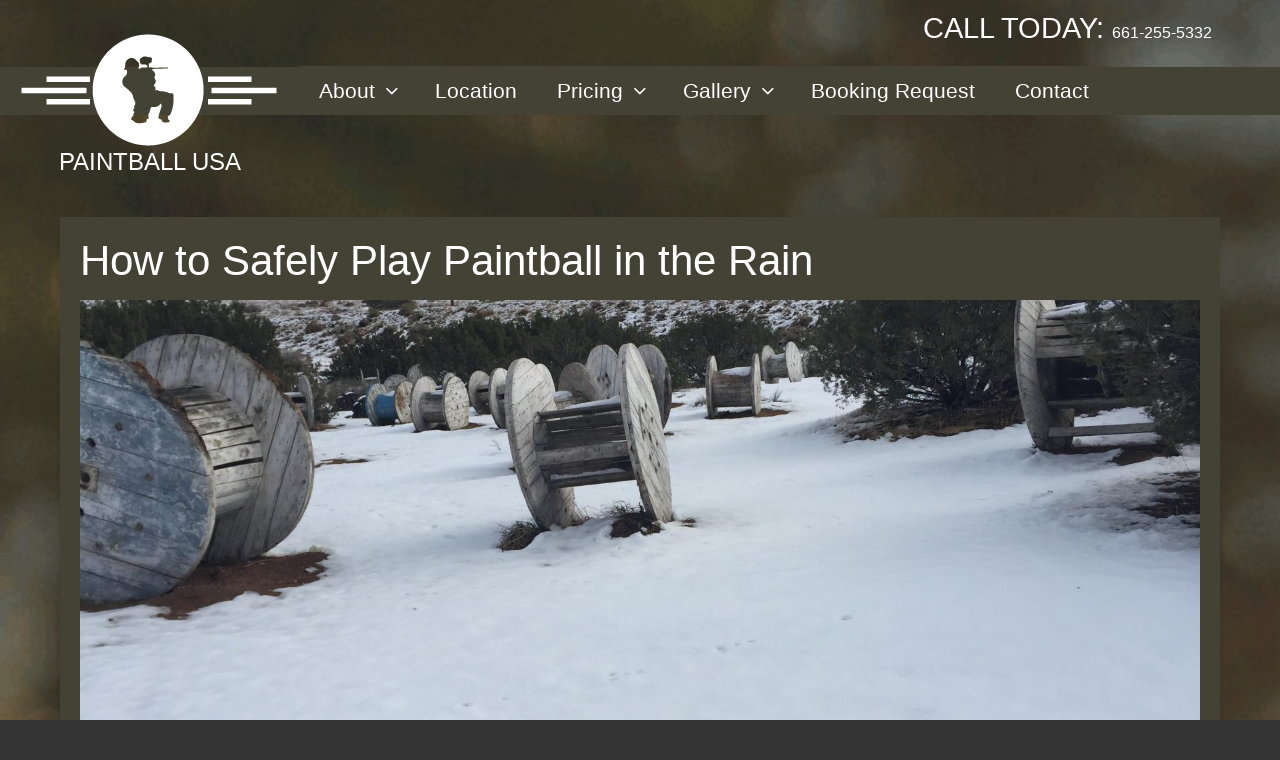

--- FILE ---
content_type: text/html; charset=UTF-8
request_url: https://www.paintballusa.org/blog/how-to-safely-play-paintball-in-the-rain
body_size: 9306
content:
<!DOCTYPE html>
<html lang="en" dir="ltr" prefix="og: https://ogp.me/ns#" class="no-js adaptivetheme">
  <head>
    <link href="https://www.paintballusa.org/themes/custom/paintballusa/images/touch-icons/Icon-60.png" rel="apple-touch-icon" sizes="60x60" /><link href="https://www.paintballusa.org/themes/custom/paintballusa/images/touch-icons/Icon-76.png" rel="apple-touch-icon" sizes="76x76" /><link href="https://www.paintballusa.org/themes/custom/paintballusa/images/touch-icons/Icon-60-2x.png" rel="apple-touch-icon" sizes="120x120" /><link href="https://www.paintballusa.org/themes/custom/paintballusa/images/touch-icons/Icon-76-2x.png" rel="apple-touch-icon" sizes="152x152" /><link href="https://www.paintballusa.org/themes/custom/paintballusa/images/touch-icons/Icon-180.png" rel="apple-touch-icon" sizes="180x180" /><link href="https://www.paintballusa.org/themes/custom/paintballusa/images/touch-icons/Icon-180.png" rel="icon" sizes="192x192" />
    <meta charset="utf-8" />
<meta name="description" content="How to Safely Play Paintball in the Rain" />
<meta name="generator" content="95Visual (http://www.95Visual.com)" />
<meta property="og:site_name" content="Paintball USA" />
<meta name="twitter:card" content="summary" />
<meta name="Generator" content="Drupal 11 (https://www.drupal.org)" />
<meta name="MobileOptimized" content="width" />
<meta name="HandheldFriendly" content="true" />
<meta name="viewport" content="width=device-width, initial-scale=1.0" />
<link rel="canonical" href="https://www.paintballusa.org/blog/how-to-safely-play-paintball-in-the-rain" />
<link rel="shortlink" href="https://www.paintballusa.org/node/116" />

    <link rel="dns-prefetch" href="//cdnjs.cloudflare.com"><title>How to Safely Play Paintball in the Rain | Paintball near Los Angeles and Santa Clarita in Acton, CA Paintball USA</title>
    <link rel="stylesheet" media="all" href="/sites/default/files/css/css_R_jfwNisz4wOkiB7yT_RrkQu9s3WiyRJlC9Ix1Xc8Tw.css?delta=0&amp;language=en&amp;theme=paintballusa&amp;include=[base64]" />
<link rel="stylesheet" media="all" href="/sites/default/files/css/css_fSd05rHC-4JmDORmecFWZl145mq_vM0xatojnNsloek.css?delta=1&amp;language=en&amp;theme=paintballusa&amp;include=[base64]" />

    <script type="application/json" data-drupal-selector="drupal-settings-json">{"path":{"baseUrl":"\/","pathPrefix":"","currentPath":"node\/116","currentPathIsAdmin":false,"isFront":false,"currentLanguage":"en"},"pluralDelimiter":"\u0003","suppressDeprecationErrors":true,"gtag":{"tagId":"G-NELF9WM7G9","consentMode":false,"otherIds":[],"events":[],"additionalConfigInfo":[]},"ajaxPageState":{"libraries":"[base64]","theme":"paintballusa","theme_token":null},"ajaxTrustedUrl":[],"gtm":{"tagId":null,"settings":{"data_layer":"dataLayer","include_classes":false,"allowlist_classes":"","blocklist_classes":"","include_environment":false,"environment_id":"","environment_token":""},"tagIds":["GTM-NN4NMRX"]},"data":{"extlink":{"extTarget":true,"extTargetAppendNewWindowDisplay":true,"extTargetAppendNewWindowLabel":"(opens in a new window)","extTargetNoOverride":false,"extNofollow":false,"extTitleNoOverride":false,"extNoreferrer":false,"extFollowNoOverride":false,"extClass":"0","extLabel":"(link is external)","extImgClass":false,"extSubdomains":false,"extExclude":"","extInclude":"","extCssExclude":"","extCssInclude":"","extCssExplicit":"","extAlert":false,"extAlertText":"This link will take you to an external web site. We are not responsible for their content.","extHideIcons":false,"mailtoClass":"0","telClass":"","mailtoLabel":"(link sends email)","telLabel":"(link is a phone number)","extUseFontAwesome":false,"extIconPlacement":"append","extPreventOrphan":false,"extFaLinkClasses":"fa fa-external-link","extFaMailtoClasses":"fa fa-envelope-o","extAdditionalLinkClasses":"","extAdditionalMailtoClasses":"","extAdditionalTelClasses":"","extFaTelClasses":"fa fa-phone","allowedDomains":null,"extExcludeNoreferrer":""}},"paintballusa":{"at_slideshows":{"paintballusa-slideshow-0":{"animation":"fade","direction":"horizontal","smoothheight":0,"slideshowspeed":"4000","animationspeed":"600","controlnav":0,"directionnav":0,"pauseonaction":0,"pauseonhover":0,"animationloop":1,"reverse":0,"randomize":0,"autostart":1,"initdelay":"1000","easing":"swing","usecss":0,"touch":1,"video":0,"prevtext":"Previous","nexttext":"Next","slideshow_class":".paintballusa-slideshow-0","selector":".view-content \u003E .views-row"},"paintballusa-slideshow-1":{"animation":"fade","direction":"horizontal","smoothheight":0,"slideshowspeed":"4000","animationspeed":"600","controlnav":0,"directionnav":0,"pauseonaction":0,"pauseonhover":0,"animationloop":1,"reverse":0,"randomize":0,"autostart":1,"initdelay":"","easing":"swing","usecss":0,"touch":0,"video":0,"prevtext":"Previous","nexttext":"Next","slideshow_class":".block--type-slideshow","selector":".field-name-field-slideshow-image \u003E .field-type-image__figure"}},"at_responsivemenus":{"bp":"all and (min-width: 60.0625em)","default":"ms-slidedown","responsive":"ms-dropmenu","acd":{"acd_load":true,"acd_default":true,"acd_responsive":false,"acd_both":false}},"at_breakpoints":{"at_core_advanced_huge":{"breakpoint":"huge","mediaquery":"all and (min-width: 120.0625em)"},"at_core_advanced_tablet":{"breakpoint":"tablet","mediaquery":"all and (min-width: 45.0625em)"},"at_core_advanced_wide":{"breakpoint":"wide","mediaquery":"all and (min-width: 60.0625em)"},"at_core_advanced_wide-isolate":{"breakpoint":"wide-isolate","mediaquery":"all and (min-width: 60.0625em) and (max-width: 120em)"},"at_core_advanced_tablet-isolate":{"breakpoint":"tablet-isolate","mediaquery":"all and (min-width: 45.0625em) and (max-width: 60em)"},"at_core_advanced_mobile-isolate":{"breakpoint":"mobile-isolate","mediaquery":"all and (max-width: 45em)"},"at_core_simple_wide":{"breakpoint":"wide","mediaquery":"all and (min-width: 60.0625em)"},"at_core_simple_tablet-isolate":{"breakpoint":"tablet-isolate","mediaquery":"all and (min-width: 45.0625em) and (max-width: 60em)"},"at_core_simple_mobile":{"breakpoint":"mobile","mediaquery":"all and (max-width: 45em)"}}},"at_current_theme_name":"paintballusa","views":{"ajax_path":"\/views\/ajax","ajaxViews":{"views_dom_id:0091c72842cc8eddc277a71dc7a008e32903e5a66412112e27e70a8872d43640":{"view_name":"pu_blog","view_display_id":"block_1","view_args":"","view_path":"\/node\/265","view_base_path":"blog","view_dom_id":"0091c72842cc8eddc277a71dc7a008e32903e5a66412112e27e70a8872d43640","pager_element":0}}},"user":{"uid":0,"permissionsHash":"9e0031996de1db9cf8cb8838f30403deb96d8f705e04178cb9d2b51af2074c44"}}</script>
<script src="/sites/default/files/js/js_cCFyPabboXhS3Z7G4ly-9Sn-LfSARxReLTIIJC4dTng.js?scope=header&amp;delta=0&amp;language=en&amp;theme=paintballusa&amp;include=eJx1jlEKgzAQRC8UkiPJRsc0dc2G7EY9fkUKYqE_D94MA0M2jNIQyHxsoKVKLqaO7rhBqxTNG1aU_qcyioxHp5wn6Ev2QWGWS1KHwziXJUytV2L_VZdEEmMwSiGd-HVPbzqe4eoqnTcjMXelMEuxmUZIVLQNzW0Zu4aL1_oDSV9Zng" type="121fe96c90eaf6da2277da3c-text/javascript"></script>
<script src="/modules/contrib/google_tag/js/gtag.js?t8k6u7" type="121fe96c90eaf6da2277da3c-text/javascript"></script>
<script src="/modules/contrib/google_tag/js/gtm.js?t8k6u7" type="121fe96c90eaf6da2277da3c-text/javascript"></script>

  </head><body role="document" class="layout-type--flex-builder user-logged-out path-not-frontpage path-node path-blog-how-to-safely-play-paintball-in-the-rain page-node-type--pu-blog theme-name--paintballusa">
        <a href="#main-content" class="visually-hidden focusable skip-link">Skip to main content</a>
    <noscript><iframe src="https://www.googletagmanager.com/ns.html?id=GTM-NN4NMRX"
                  height="0" width="0" style="display:none;visibility:hidden"></iframe></noscript>

      <div class="dialog-off-canvas-main-canvas" data-off-canvas-main-canvas>
    
<div class="page js-layout">
  <div data-at-row="leaderboard" class="l-leaderboard l-row">
  
  <div class="l-pr page__row pr-leaderboard" id="leaderboard">
    <div class="l-rw regions container pr-leaderboard__rw arc--1 hr--1" data-at-regions="">
      <div  data-at-region="1" class="l-r region pr-leaderboard__leaderboard"><div id="block-phonenumber" class="l-bl block block-config-provider--block-content block-plugin-id--block-content-ae0e7651-71dc-4be9-97d8-bef8d571a441 block--type-basic block--view-mode-full">
  <div class="block__inner">

    <div class="block__content"><div class="clearfix text-formatted field field-block-content--body field-formatter-text-default field-name-body field-type-text-with-summary field-label-hidden has-single"><div class="field__items"><div class="field__item"><p class="text-align-right"><a href="tel:1-800-919-9237">CALL TODAY: </a>661-255-5332 &nbsp;</p><p class="text-align-right">&nbsp;</p></div></div>
</div>
</div></div>
</div>
</div>
    </div>
  </div>
  
</div>
<div data-at-row="header" class="l-header l-row">
  
  <header class="l-pr page__row pr-header" role="banner" id="masthead">
    <div class="l-rw regions container pr-header__rw arc--1 hr--1 full-width-viewport" data-at-regions="">
      <div  data-at-region="1" data-at-block-count="1" class="l-r region pr-header__header-first"><div id="block-paintballusa-branding" class="l-bl block block-branding block-config-provider--system block-plugin-id--system-branding-block">
  <div class="block__inner block-branding__inner">

    <div class="block__content block-branding__content site-branding"><a href="/" title="Home" itemprop="url" rel="home" class="site-branding__logo-link"><img src="/sites/default/files/logo_0.png" alt="Home" itemprop="logo" class="site-branding__logo-img" /></a></div></div>
</div>
<svg style="display:none;">
    <symbol id="rm-toggle__icon--open" viewBox="0 0 1792 1792" preserveAspectRatio="xMinYMid meet">
    <path class="rm-toggle__icon__path" d="M1664 1344v128q0 26-19 45t-45 19h-1408q-26 0-45-19t-19-45v-128q0-26 19-45t45-19h1408q26 0 45 19t19 45zm0-512v128q0 26-19 45t-45 19h-1408q-26 0-45-19t-19-45v-128q0-26 19-45t45-19h1408q26 0 45 19t19 45zm0-512v128q0 26-19 45t-45 19h-1408q-26 0-45-19t-19-45v-128q0-26 19-45t45-19h1408q26 0 45 19t19 45z"/>
  </symbol>
    <symbol id="rm-toggle__icon--close" viewBox="0 0 1792 1792" preserveAspectRatio="xMinYMid meet">
    <path class="rm-toggle__icon__path" d="M1490 1322q0 40-28 68l-136 136q-28 28-68 28t-68-28l-294-294-294 294q-28 28-68 28t-68-28l-136-136q-28-28-28-68t28-68l294-294-294-294q-28-28-28-68t28-68l136-136q28-28 68-28t68 28l294 294 294-294q28-28 68-28t68 28l136 136q28 28 28 68t-28 68l-294 294 294 294q28 28 28 68z"/>
  </symbol>
</svg>
<nav role="navigation" aria-labelledby="block-paintballusa-main-menu-menu" id="block-paintballusa-main-menu" class="l-bl rm-block rm-config-provider--system rm-plugin-id--system-menu-block-main js-hide">
  <div class="rm-block__inner">
    <div class="rm-toggle">
      <button href="#rm-content" class="rm-toggle__link un-button" role='button' aria-controls="rm-content" aria-expanded="false">
                <svg class="rm-toggle__icon">
          <use id="rm-toggle__icon--use" xlink:href="#rm-toggle__icon--open"></use>
        </svg>
                <span class="rm-toggle__label" id="block-paintballusa-main-menu-menu">Main menu</span>
      </button>
    </div><div class="rm-block__content" id="rm-content">
        <span id="rm-accordion-trigger" class="hidden">
            <button class="rm-accordion-trigger un-button" role='button' aria-controls="child-menu" aria-expanded="false">
              <svg class="rm-accordion-trigger__icon" viewBox="0 0 1792 1792" preserveAspectRatio="xMinYMid meet"><path d="M1600 736v192q0 40-28 68t-68 28h-416v416q0 40-28 68t-68 28h-192q-40 0-68-28t-28-68v-416h-416q-40 0-68-28t-28-68v-192q0-40 28-68t68-28h416v-416q0-40 28-68t68-28h192q40 0 68 28t28 68v416h416q40 0 68 28t28 68z"/></svg>
            </button>
          </span>
    <ul class="menu odd menu-level-1 menu-name--main">                    
      
            <li class="menu__item is-parent menu__item--expanded menu__item-title--about" id="mlid-about">

        <span class="menu__link--wrapper is-parent__wrapper">
          <a href="/welcome-information" class="menu__link" data-drupal-link-system-path="node/7">About</a>
        </span>

                  
    <ul      class="menu is-child even menu-level-2">      
      
            <li class="menu__item menu__item-title--paintball-soft-gelly-ball-games-and-splatmaster" id="mlid-paintball-soft-gelly-ball-games-and-splatmaster">

        <span class="menu__link--wrapper">
          <a href="/about/paintball-soft-and-splatmaster" class="menu__link" data-drupal-link-system-path="node/26">Paintball Soft, Gelly Ball Games and Splatmaster</a>
        </span>

        
      </li>      
      
            <li class="menu__item menu__item-title--waivers" id="mlid-waivers">

        <span class="menu__link--wrapper">
          <a href="/about/waivers" class="menu__link" data-drupal-link-system-path="node/40">Waivers</a>
        </span>

        
      </li>      
      
            <li class="menu__item menu__item-title--blog" id="mlid-blog">

        <span class="menu__link--wrapper">
          <a href="/blog" class="menu__link" data-drupal-link-system-path="blog">Blog</a>
        </span>

        
      </li></ul>
  
        
      </li>      
      
            <li class="menu__item menu__item-title--location" id="mlid-location">

        <span class="menu__link--wrapper">
          <a href="/location" class="menu__link" data-drupal-link-system-path="node/11">Location</a>
        </span>

        
      </li>                    
      
            <li class="menu__item is-parent menu__item--expanded menu__item-title--pricing" id="mlid-pricing">

        <span class="menu__link--wrapper is-parent__wrapper">
          <a href="/pricing" class="menu__link" data-drupal-link-system-path="pricing">Pricing</a>
        </span>

                  
    <ul      class="menu is-child even menu-level-2">      
      
            <li class="menu__item menu__item-title--specials" id="mlid-specials">

        <span class="menu__link--wrapper">
          <a href="/pricing/reservation-contact-form" class="menu__link" data-drupal-link-system-path="node/24">Specials</a>
        </span>

        
      </li></ul>
  
        
      </li>                    
      
            <li class="menu__item is-parent menu__item--expanded menu__item-title--gallery" id="mlid-gallery">

        <span class="menu__link--wrapper is-parent__wrapper">
          <a href="/gallery" class="menu__link" data-drupal-link-system-path="gallery">Gallery</a>
        </span>

                  
    <ul      class="menu is-child even menu-level-2">      
      
            <li class="menu__item menu__item-title--videos" id="mlid-videos">

        <span class="menu__link--wrapper">
          <a href="/gallery/videos" class="menu__link" data-drupal-link-system-path="node/27">Videos</a>
        </span>

        
      </li></ul>
  
        
      </li>      
      
            <li class="menu__item menu__item-title--booking-request" id="mlid-booking-request">

        <span class="menu__link--wrapper">
          <a href="/reservations/booking-request" class="menu__link" data-drupal-link-system-path="node/117">Booking Request</a>
        </span>

        
      </li>      
      
            <li class="menu__item menu__item-title--contact" id="mlid-contact">

        <span class="menu__link--wrapper">
          <a href="/contact" class="menu__link" data-drupal-link-system-path="webform/contact">Contact</a>
        </span>

        
      </li></ul>
  

</div></div>
</nav>
</div>
    </div>
  </header>
  
</div>
<div data-at-row="main" class="l-main l-row">
  
  <div class="l-pr page__row pr-main regions-multiple" id="main-content">
    <div class="l-rw regions container pr-main__rw arc--2 hr--1-3" data-at-regions="">
      <div  data-at-region="1" data-at-block-count="4" class="l-r region pr-main__content"><div class="l-bl block--messages" data-drupal-messages><div data-drupal-messages-fallback class="hidden"></div></div><a id="main-content" tabindex="-1"></a>
<main id="block-paintballusa-content" class="l-bl block block-main-content" role="main">
  
  <article data-history-node-id="116" class="node node--id-116 node--type-pu-blog node--view-mode-full" role="article">
  <div class="node__container">

    <header class="node__header"><h1 class="node__title"><span class="field field-name-title field-formatter-string field-type-string field-label-hidden">How to Safely Play Paintball in the Rain</span>
</h1></header>

    <div class="node__content"><div class="field field-node--field-pu-blog-img field-formatter-image field-name-field-pu-blog-img field-type-image field-label-hidden has-single"><figure class="field-type-image__figure image-count-1"><div class="field-type-image__item">
        <img loading="lazy" src="/sites/default/files/styles/pu_blogpage_img/public/images/blog/IMG_3979.JPG?itok=5cMp30RC" width="1680" height="800" alt="snowy fields" class="image-style-pu-blogpage-img" />

</div>
    </figure></div>
<div class="clearfix text-formatted field field-node--body field-formatter-text-default field-name-body field-type-text-with-summary field-label-hidden has-single"><div class="field__items"><div class="field__item"><p style="margin-bottom:11px"><span style="font-size:11pt"><span style="line-height:107%"><span style="font-family:&quot;Calibri&quot;,sans-serif"><b><span style="font-size:16.0pt"><span style="line-height:107%">How to Safely Play Paintball in the Rain</span></span></b></span></span></span></p>

<p style="margin-bottom:11px"><span style="font-size:11pt"><span style="line-height:107%"><span style="font-family:&quot;Calibri&quot;,sans-serif">Comfortable and water-resistant wear make a huge difference in whether you will be able to play several games on a rainy day or after a couple of games, you are dripping wet and too cold to play any longer.&nbsp; </span></span></span></p>

<p style="margin-bottom:11px"><span style="font-size:11pt"><span style="line-height:107%"><span style="font-family:&quot;Calibri&quot;,sans-serif">These are especially helpful tips if you are planning a <b>paintball birthday party</b> during the fall and winter months. <a href="https://www.paintballusa.org/about" style="color:#0563c1; text-decoration:underline">https://www.paintballusa.org/about</a> </span></span></span></p>

<p style="margin-bottom:11px"><span style="font-size:11pt"><span style="line-height:107%"><span style="font-family:&quot;Calibri&quot;,sans-serif">Rain ponchos with hoods are great. If you do not own a rain poncho, try cutting a hole in the middle of a large trash can liner and wear it!&nbsp; As funny as it sounds, trash bags, if big enough, can work well in keeping your clothing dry.</span></span></span></p>

<p style="margin-bottom:11px"><span style="font-size:11pt"><span style="line-height:107%"><span style="font-family:&quot;Calibri&quot;,sans-serif">Bucket rain hats, or wide brimmed vinyl rain hats are a good choice. Sports cleats with traction will keep you from slipping on wet turf, especially when running to dodge behind a field bunker. </span></span></span></p>

<p style="margin-bottom:11px"><span style="font-size:11pt"><span style="line-height:107%"><span style="font-family:&quot;Calibri&quot;,sans-serif">The inside of paintball guns needs to stay dry. Try and keep your paintballs in your loader on top of your gun or in your ammo pouch with the lid closed. If the inside of your gun becomes wet, take apart your gun and dry it out with a cloth and use a squeegee for the barrel.</span></span></span></p>

<p style="margin-bottom:11px"><span style="font-size:11pt"><span style="line-height:107%"><span style="font-family:&quot;Calibri&quot;,sans-serif">When the outer shell of a paintball becomes wet, it can get the inside of your gun wet. &nbsp;Moisture on paintballs, can expand the outer shell and jam up in the barrel. Most paintballs have a water-based fill. Consequently, if paintballs are left in a lot of water for a period, they will take on the appearance of little water balloons. </span></span></span></p>

<p style="margin-bottom:11px"><span style="font-size:11pt"><span style="line-height:107%"><span style="font-family:&quot;Calibri&quot;,sans-serif">If you are using your own paintball battle mask, it should have a visor. This will keep rain somewhat off your lenses. Carry some antifog spray and a soft, microfiber cloth for when your mask becomes fogged when playing in the rain. </span></span></span></p>

<p style="margin-bottom:11px"><span style="font-size:11pt"><span style="line-height:107%"><span style="font-family:&quot;Calibri&quot;,sans-serif">Playing paintball in the rain is fun and exciting!&nbsp; Cooler weather enables players to dress in layers of clothing which help lessen the sting when hit with a paintball. </span></span></span></p>

<p style="margin-bottom:11px"><span style="font-size:11pt"><span style="line-height:107%"><span style="font-family:&quot;Calibri&quot;,sans-serif">Find a paintball establishment by doing an online search for <b>paintball parks near me</b>. Choose an outdoor paintball facility to enjoy playing your favorite sport in all climates. <a href="https://www.paintballusa.org/contact" style="color:#0563c1; text-decoration:underline">https://www.paintballusa.org/contact</a> </span></span></span></p>

<p style="margin-bottom:11px"><span style="font-size:11pt"><span style="line-height:107%"><span style="font-family:&quot;Calibri&quot;,sans-serif"><b><span style="font-size:14.0pt"><span style="line-height:107%">Best Outdoor Paintball Parks That You Will Have the Most Fun at When it Rains</span></span></b></span></span></span></p>

<ul>
	<li style="margin-left:8px"><span style="font-size:11pt"><span style="line-height:107%"><span style="font-family:&quot;Calibri&quot;,sans-serif">Flat maps are easier to play on</span></span></span></li>
	<li style="margin-left:8px"><span style="font-size:11pt"><span style="line-height:107%"><span style="font-family:&quot;Calibri&quot;,sans-serif">If the maps are constructed on slopes, brush &amp; trees will prevent you from slipping</span></span></span></li>
	<li style="margin-left:8px"><span style="font-size:11pt"><span style="line-height:107%"><span style="font-family:&quot;Calibri&quot;,sans-serif">Make sure the fields are well maintained</span></span></span></li>
	<li style="margin-bottom:11px; margin-left:8px"><span style="font-size:11pt"><span style="line-height:107%"><span style="font-family:&quot;Calibri&quot;,sans-serif">Paintball parks should offer mask defogger and rain gear for sale</span></span></span></li>
</ul>

<p style="margin-bottom:11px"><span style="font-size:11pt"><span style="line-height:107%"><span style="font-family:&quot;Calibri&quot;,sans-serif">Paintball USA offers outdoor, covered picnic facilities. If you prefer to tail gate from your car or truck, parking is located conveniently near the picnic facilities and playing fields. &nbsp;<a href="https://www.paintballusa.org/gallery/gallery" style="color:#0563c1; text-decoration:underline">https://www.paintballusa.org/gallery/gallery</a> </span></span></span></p>

<p style="margin-bottom:11px"><span style="font-size:11pt"><span style="line-height:107%"><span style="font-family:&quot;Calibri&quot;,sans-serif">Our primary concern is to provide a safe, friendly, and exciting outdoor paintball experience for our valued guests. <a href="https://www.paintballusa.org/" style="color:#0563c1; text-decoration:underline">https://www.paintballusa.org/</a> </span></span></span></p>

<p style="margin-bottom:11px"><span style="font-size:11pt"><span style="line-height:107%"><span style="font-family:&quot;Calibri&quot;,sans-serif">Avoid slippery sloped maps. Dress correctly, suggestions. Play at a park where fields are well maintained, have ample water drainage, natural ground cover or little rocks. If playing on maps built on slopes, make sure there is brush and other plant growth to give your steps support.</span></span></span></p>
<img alt="Paintball USA snowy fields" data-entity-type="file" data-entity-uuid="4fcf9702-674c-4972-84e3-eb4335e619b7" src="/sites/default/files/images/IMG_3975.JPG" class="align-center" width="3264" height="2448" loading="lazy">
<p>&nbsp;</p>
</div></div>
</div>
</div></div>
</article>

  
</main>
</div><div  data-at-region="3" class="l-r region pr-main__sidebar-second"></div>
    </div>
  </div>
  
</div>
<div data-at-row="content-suffix" class="l-content-suffix l-row">
  
  <div class="l-pr page__row pr-content-suffix" id="content-suffix">
    <div class="l-rw regions container pr-content-suffix__rw arc--1 hr--1" data-at-regions="">
      <div  data-at-region="1" data-at-block-count="1" class="l-r region pr-content-suffix__content-suffix"><div class="views-element-container l-bl block block-config-provider--views block-plugin-id--views-block-pu-blog-block-1 has-title" id="block-views-pu-blog" role="region" aria-labelledby="block-views-pu-blog-title">
  <div class="block__inner">

    <h2  class="block__title" id="block-views-pu-blog-title"><span>Recent Blog Posts</span></h2><div class="block__content"><div class="element-container-wrapper"><div class="view view-pu-blog view-id-pu_blog view-display-id-block_1 js-view-dom-id-0091c72842cc8eddc277a71dc7a008e32903e5a66412112e27e70a8872d43640">
  
    
      
      <div class="view-content view-rows">
          <div class="views-row">
    <div class="views-field views-field-field-pu-blog-img"><div class="field-content"><a href="/blog/paintball-usa-prices-and-discounts"><img loading="lazy" src="/sites/default/files/styles/pu_blog_imgstyle/public/images/blog/IMG_8630%281%29.PNG?itok=f2W15v7O" width="400" height="275" alt="Paintball Near Me" class="image-style-pu-blog-imgstyle" />

</a></div></div><div class="views-field views-field-body-1"><div class="field-content"><div id="blog_hidden_wrapper"> 

<div class="hidden_wrapper_title"><a href="/blog/paintball-usa-prices-and-discounts" hreflang="en">Paintball USA Prices and Discounts</a></div>


<div class="hidden_wrapper_body">At Paintball USA we do our best to make the sport affordable to everyone. Unlike our competitors, Paintball USA phone representatives offer discount packages to sports youth groups, church functions…</div>
<div class="hidden_wrapper_link"><a href="/blog/paintball-usa-prices-and-discounts" hreflang="en">Read More</a></div>


</div></div></div>
  </div>
    <div class="views-row">
    <div class="views-field views-field-field-pu-blog-img"><div class="field-content"><a href="/blog/paintball-guns-and-gears-for-holiday-gifts"><img loading="lazy" src="/sites/default/files/styles/pu_blog_imgstyle/public/images/blog/IMG_8629.PNG?itok=y1vBrjLd" width="400" height="275" alt="paintball park near me" class="image-style-pu-blog-imgstyle" />

</a></div></div><div class="views-field views-field-body-1"><div class="field-content"><div id="blog_hidden_wrapper"> 

<div class="hidden_wrapper_title"><a href="/blog/paintball-guns-and-gears-for-holiday-gifts" hreflang="en">Paintball Guns and Gears for Holiday Gifts</a></div>


<div class="hidden_wrapper_body">Paintball Guns and Gear for Christmas GiftsPaintball USA, is&nbsp;an outdoor Paintball Park serving The Inland Empire, The San Fernando, Santa Clarita, and Antelope Valleys. We are a kid/family…</div>
<div class="hidden_wrapper_link"><a href="/blog/paintball-guns-and-gears-for-holiday-gifts" hreflang="en">Read More</a></div>


</div></div></div>
  </div>
    <div class="views-row">
    <div class="views-field views-field-field-pu-blog-img"><div class="field-content"><a href="/blog/paintball-safety-0"><img loading="lazy" src="/sites/default/files/styles/pu_blog_imgstyle/public/images/blog/IMG_8536.PNG?itok=ZH--VT9P" width="400" height="275" alt="paintball near me" class="image-style-pu-blog-imgstyle" />

</a></div></div><div class="views-field views-field-body-1"><div class="field-content"><div id="blog_hidden_wrapper"> 

<div class="hidden_wrapper_title"><a href="/blog/paintball-safety-0" hreflang="en">Paintball Safety </a></div>


<div class="hidden_wrapper_body">Tips on how to Stay Safe while Playing an Extreme SportAt Paintball USA our primary focus is and has always been on safety. We get a lot of first time, beginner players with our popularity hosting…</div>
<div class="hidden_wrapper_link"><a href="/blog/paintball-safety-0" hreflang="en">Read More</a></div>


</div></div></div>
  </div>

    </div>
  
          </div>
</div>
</div></div>
</div>
<div id="block-fieldpaintonly" class="l-bl block block-config-provider--block-content block-plugin-id--block-content-9ef3cd50-039a-4314-b746-16a7d7a265d7 block--type-basic block--view-mode-full">
  <div class="block__inner">

    <div class="block__content"><div class="clearfix text-formatted field field-block-content--body field-formatter-text-default field-name-body field-type-text-with-summary field-label-hidden has-single"><div class="field__items"><div class="field__item"><p><strong>Tippmann Alpha Black &amp; Cronus gun upgrades are available!</strong></p></div></div>
</div>
</div></div>
</div>
</div>
    </div>
  </div>
  
</div>
<div data-at-row="subfeatures" class="l-subfeatures l-row">
  
  <div class="l-pr page__row pr-subfeatures regions-multiple" id="sub-features">
    <div class="l-rw regions container pr-subfeatures__rw arc--3 hr--2-3-4" data-at-regions="">
      <div  data-at-region="2" class="l-r region pr-subfeatures__subfeatures-second"><div id="block-socialmedia" class="l-bl block block-config-provider--block-content block-plugin-id--block-content-ae98b64f-e52d-4b10-aa8c-f263650f1a49 block--type-social-media block--view-mode-full">
  <div class="block__inner">

    <div class="block__content"><div class="field field-block-content--field-icon-group field-formatter-entity-reference-revisions-entity-view field-name-field-icon-group field-type-entity-reference-revisions field-label-hidden has-multiple"><div class="field__items"><div class="field__item"><div class="paragraph paragraph--type-social-media-icon paragraph--view-mode-default">
  <div class="field field-paragraph--field-social-media-image field-formatter-image field-name-field-social-media-image field-type-image field-label-hidden has-single"><figure class="field-type-image__figure image-count-1"><div class="field-type-image__item">
        <a href="https://www.facebook.com/PaintballUSA"><img loading="lazy" src="/sites/default/files/styles/social_media_image_style/public/2024-05/facebook_3.png?itok=ybx9S8Tw" width="60" height="60" alt="Paintball USA" class="image-style-social-media-image-style"></a>

</div>
    </figure></div>

</div>
</div><div class="field__item"><div class="paragraph paragraph--type-social-media-icon paragraph--view-mode-default">
  <div class="field field-paragraph--field-social-media-image field-formatter-image field-name-field-social-media-image field-type-image field-label-hidden has-single"><figure class="field-type-image__figure image-count-1"><div class="field-type-image__item">
        <a href="https://www.yelp.com/biz/paintball-usa-santa-clarita"><img loading="lazy" src="/sites/default/files/styles/social_media_image_style/public/2024-05/yelp_1.png?itok=_hxP8QuA" width="60" height="60" alt="Paintball USA" class="image-style-social-media-image-style"></a>

</div>
    </figure></div>

</div>
</div><div class="field__item"><div class="paragraph paragraph--type-social-media-icon paragraph--view-mode-default">
  <div class="field field-paragraph--field-social-media-image field-formatter-image field-name-field-social-media-image field-type-image field-label-hidden has-single"><figure class="field-type-image__figure image-count-1"><div class="field-type-image__item">
        <a href="https://www.instagram.com/paintball_usa/"><img loading="lazy" src="/sites/default/files/styles/social_media_image_style/public/2017-06/instagram.png?itok=P-9zuM0e" width="60" height="60" alt="Paintball USA" class="image-style-social-media-image-style"></a>

</div>
    </figure></div>

</div>
</div><div class="field__item"><div class="paragraph paragraph--type-social-media-icon paragraph--view-mode-default">
  <div class="field field-paragraph--field-social-media-image field-formatter-image field-name-field-social-media-image field-type-image field-label-hidden has-single"><figure class="field-type-image__figure image-count-1"><div class="field-type-image__item">
        <a href="https://twitter.com/PaintballUSA1"><img loading="lazy" src="/sites/default/files/styles/social_media_image_style/public/2017-06/twitter.png?itok=daS7dt2D" width="60" height="60" alt="Paintball USA" class="image-style-social-media-image-style"></a>

</div>
    </figure></div>

</div>
</div><div class="field__item"><div class="paragraph paragraph--type-social-media-icon paragraph--view-mode-default">
  <div class="field field-paragraph--field-social-media-image field-formatter-image field-name-field-social-media-image field-type-image field-label-hidden has-single"><figure class="field-type-image__figure image-count-1"><div class="field-type-image__item">
        <a href="https://www.tiktok.com/@paintballusa3"><img loading="lazy" src="/sites/default/files/styles/social_media_image_style/public/2024-05/TikTok.png?itok=UsaS4MQI" width="60" height="60" alt="Paintball USA" class="image-style-social-media-image-style"></a>

</div>
    </figure></div>

</div>
</div></div>
</div>
</div></div>
</div>
</div><div  data-at-region="3" class="l-r region pr-subfeatures__subfeatures-third"><div id="block-moreinfo" class="l-bl block block-config-provider--block-content block-plugin-id--block-content-06e4eefd-0454-4fd9-abd9-ded9d565bcd5 has-title block--type-basic block--view-mode-full" role="region" aria-labelledby="block-moreinfo-title">
  <div class="block__inner">

    <h2  class="block__title" id="block-moreinfo-title"><span>More Info</span></h2><div class="block__content"><div class="clearfix text-formatted field field-block-content--body field-formatter-text-default field-name-body field-type-text-with-summary field-label-hidden has-single"><div class="field__items"><div class="field__item"><p><a href="/about">General Information</a></p><p><a href="/pricing">Pricing Details</a></p><p><a href="/gallery">Gallery</a></p><p><a href="/blog">Blog</a></p><p><a href="/about/paintball-soft-splatmaster-gelly-ball-games">Paintball Soft &amp; Splatmaster</a></p></div></div>
</div>
</div></div>
</div>
</div><div  data-at-region="4" class="l-r region pr-subfeatures__subfeatures-fourth"><div id="block-footercopyright" class="l-bl block block-config-provider--block-content block-plugin-id--block-content-0399cf4e-e86d-4815-aa58-313b46836d6d block--type-basic block--view-mode-full">
  <div class="block__inner">

    <div class="block__content"><div class="clearfix text-formatted field field-block-content--body field-formatter-text-default field-name-body field-type-text-with-summary field-label-hidden has-single"><div class="field__items"><div class="field__item"><p class="text-align-center"><a href="/privacy-policy">Privacy Policy</a> | <a href="/terms-of-use">Terms of Use</a> | <a href="/about/paintball-waiver">Get a Waiver</a></p><div class="text-align-center">Paintball USA © 2024&nbsp;| <a href="https://www.95visual.com/services/web">Web Development</a> by <a href="http://www.95visual.com">95Visual</a></div><style>
a {
    color: #47ace7;
}

.pr-main__content a {
    text-decoration: underline;
}

.pr-main__content a:hover {
    color: white;
    text-decoration: initial;
}
</style></div></div>
</div>
</div></div>
</div>
</div>
    </div>
  </div>
  
</div>

  
</div>

  </div>

    
    <script src="/core/assets/vendor/jquery/jquery.min.js?v=4.0.0-rc.1" type="121fe96c90eaf6da2277da3c-text/javascript"></script>
<script src="/sites/default/files/js/js_zzf3TUYADSmxExsKhNmpMyQxXm7pc0BtC5cBnN2dsuw.js?scope=footer&amp;delta=1&amp;language=en&amp;theme=paintballusa&amp;include=eJx1jlEKgzAQRC8UkiPJRsc0dc2G7EY9fkUKYqE_D94MA0M2jNIQyHxsoKVKLqaO7rhBqxTNG1aU_qcyioxHp5wn6Ev2QWGWS1KHwziXJUytV2L_VZdEEmMwSiGd-HVPbzqe4eoqnTcjMXelMEuxmUZIVLQNzW0Zu4aL1_oDSV9Zng" type="121fe96c90eaf6da2277da3c-text/javascript"></script>
<script src="https://cdnjs.cloudflare.com/ajax/libs/enquire.js/2.1.6/enquire.min.js" type="121fe96c90eaf6da2277da3c-text/javascript"></script>
<script src="/sites/default/files/js/js_j2hpNJ3pQz3qKcg-hIzT-JGty-LVUwyStbivAJvahTI.js?scope=footer&amp;delta=3&amp;language=en&amp;theme=paintballusa&amp;include=eJx1jlEKgzAQRC8UkiPJRsc0dc2G7EY9fkUKYqE_D94MA0M2jNIQyHxsoKVKLqaO7rhBqxTNG1aU_qcyioxHp5wn6Ev2QWGWS1KHwziXJUytV2L_VZdEEmMwSiGd-HVPbzqe4eoqnTcjMXelMEuxmUZIVLQNzW0Zu4aL1_oDSV9Zng" type="121fe96c90eaf6da2277da3c-text/javascript"></script>
<script src="https://cdnjs.cloudflare.com/ajax/libs/flexslider/2.7.2/jquery.flexslider.min.js" type="121fe96c90eaf6da2277da3c-text/javascript"></script>
<script src="/sites/default/files/js/js_4nfj2L1kGie-2_U42jqdNnK1C04a4tIt1JaHuuvsBaw.js?scope=footer&amp;delta=5&amp;language=en&amp;theme=paintballusa&amp;include=eJx1jlEKgzAQRC8UkiPJRsc0dc2G7EY9fkUKYqE_D94MA0M2jNIQyHxsoKVKLqaO7rhBqxTNG1aU_qcyioxHp5wn6Ev2QWGWS1KHwziXJUytV2L_VZdEEmMwSiGd-HVPbzqe4eoqnTcjMXelMEuxmUZIVLQNzW0Zu4aL1_oDSV9Zng" type="121fe96c90eaf6da2277da3c-text/javascript"></script>
<script src="https://cdnjs.cloudflare.com/ajax/libs/fontfaceobserver/2.1.0/fontfaceobserver.js" type="121fe96c90eaf6da2277da3c-text/javascript"></script>
<script src="/sites/default/files/js/js_B_M0T9XJRrPbsf1QJHiJ5AvU2F_J91012aQ9YflsrNc.js?scope=footer&amp;delta=7&amp;language=en&amp;theme=paintballusa&amp;include=eJx1jlEKgzAQRC8UkiPJRsc0dc2G7EY9fkUKYqE_D94MA0M2jNIQyHxsoKVKLqaO7rhBqxTNG1aU_qcyioxHp5wn6Ev2QWGWS1KHwziXJUytV2L_VZdEEmMwSiGd-HVPbzqe4eoqnTcjMXelMEuxmUZIVLQNzW0Zu4aL1_oDSV9Zng" type="121fe96c90eaf6da2277da3c-text/javascript"></script>

  <script src="/cdn-cgi/scripts/7d0fa10a/cloudflare-static/rocket-loader.min.js" data-cf-settings="121fe96c90eaf6da2277da3c-|49" defer></script></body>
</html>
